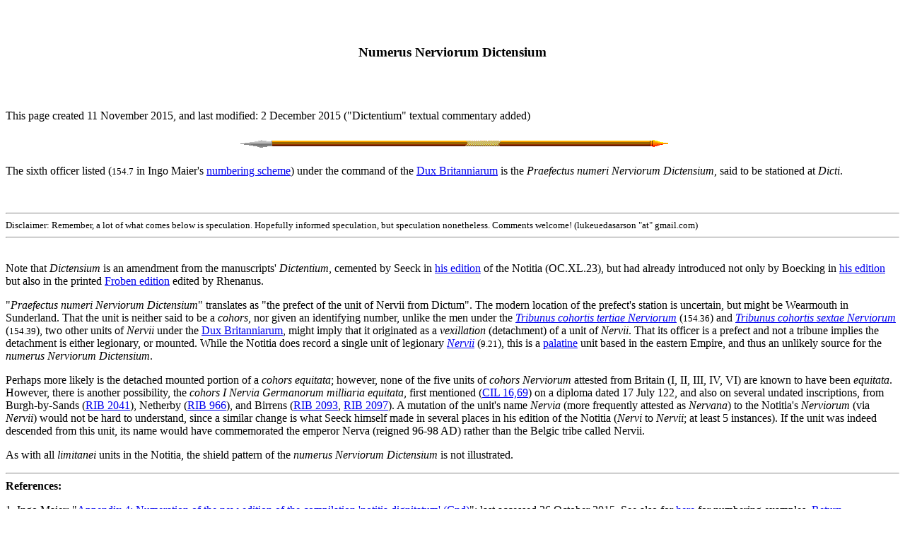

--- FILE ---
content_type: text/html
request_url: http://lukeuedasarson.com/NDDuxBritNumNerv.html
body_size: 2474
content:
<html>
	<head>
		<title>N.D. unit listing: Numerus Nerviorum Dictentium</title>
		<!-- Last modified 2 December 2015 -->
   	<meta http-equiv="keywords" content="Notitia Dignitatum">
	</head>
<body bgcolor=#FFFFFF>
<br>
<center>
<br><h3>Numerus Nerviorum Dictensium</h3>
</center>
<br>
<br>
<p>
This page created 11 November 2015, and last modified: 2 December 2015 ("Dictentium" textual commentary added)
<p>
<center>
<img src="SpearDivider.gif" alt="Spear">
</center>
<p>
<a name="return1">
The sixth officer listed (<small>154.7</small> in Ingo Maier's <a href="#1">numbering scheme</a>) under the command of the <a href="DuxBritanniarum.html">Dux Britanniarum</a> is the <i>Praefectus numeri Nerviorum Dictensium</i>, said to be stationed at <i>Dicti</i>.
<p>
<br>
<hr>
<small>Disclaimer: Remember, a lot of what comes below is speculation.  Hopefully informed speculation, but speculation nonetheless.  Comments welcome!  (lukeuedasarson "at" gmail.com)</small>
<hr>
<p>
<br>
<a name="return2"><a name="return3">
Note that <i>Dictensium</i> is an amendment from the manuscripts' <i>Dictentium</i>, cemented by Seeck in <a href="#2">his edition</a> of the Notitia (OC.XL.23), but had already introduced not only by Boecking in <a href="#3">his edition</a> but also in the printed <a href="http://books.google.co.jp/books?id=BphJAAAAcAAJ">Froben edition</a> edited by Rhenanus. 
<p>
"<i>Praefectus numeri Nerviorum Dictensium</i>" translates as "the prefect of the unit of Nervii from Dictum". The modern location of the prefect's station is uncertain, but might be Wearmouth in Sunderland. That the unit is neither said to be a <i>cohors</i>, nor given an identifying number, unlike the men under the <a href="NDDuxBritCohIIINerv.html"><i>Tribunus cohortis tertiae Nerviorum</i></a> (<small>154.36</small>) and <a href="NDDuxBritCohVINerv.html"><i>Tribunus cohortis sextae Nerviorum</i></a> (<small>154.39</small>), two other units of <i>Nervii</i> under the <a href="DuxBritanniarum.html">Dux Britanniarum</a>, might imply that it originated as a <i>vexillation</i> (detachment) of a unit of <i>Nervii</i>. That its officer is a prefect and not a tribune implies the detachment is either legionary, or mounted. While the Notitia does record a single unit of legionary <a href="NDnervii.html"><i>Nervii</i></a> (<small>9.21</small>), this is a <a href="NDlegionesPalatinae.html">palatine</a> unit based in the eastern Empire, and thus an unlikely source for the <i>numerus Nerviorum Dictensium</i>.
<p>
<a name="return2">
Perhaps more likely is the detached mounted portion of a <i>cohors equitata</i>; however, none of the five units of <i>cohors Nerviorum</i> attested from Britain (I, II, III, IV, VI) are known to have been <i>equitata</i>. However, there is another possibility, the <i>cohors I Nervia Germanorum milliaria equitata</i>, first mentioned (<a href="http://edh-www.adw.uni-heidelberg.de/edh/inschrift/HD025647">CIL 16,69</a>) on a diploma dated 17 July 122, and also on several undated inscriptions, from Burgh-by-Sands (<a href="http://romaninscriptionsofbritain.org/inscriptions/2041">RIB 2041</a>), Netherby (<a href="http://romaninscriptionsofbritain.org/inscriptions/966">RIB 966</a>), and Birrens (<a href="http://romaninscriptionsofbritain.org/inscriptions/2093">RIB 2093</a>, <a href="http://romaninscriptionsofbritain.org/inscriptions/2097">RIB 2097</a>). A mutation of the unit's name <i>Nervia</i> (more frequently attested as <i>Nervana</i>) to the Notitia's <i>Nerviorum</i> (via <i>Nervii</i>) would not be hard to understand, since a similar change is what Seeck himself made in several places in his edition of the Notitia (<i>Nervi</i> to <i>Nervii</i>; at least 5 instances). If the unit was indeed descended from this unit, its name would have commemorated the emperor Nerva (reigned 96-98 AD) rather than the Belgic tribe called Nervii.
<p>
As with all <i>limitanei</i> units in the Notitia, the shield pattern of the <i>numerus Nerviorum Dictensium</i> is not illustrated.
<p>
<hr>
<b>
References:
</b>
<p>
<a name="1">1. Ingo Maier</a>; "<a href="http://members.iinet.net.au/~igmaier/604-numb.pdf">Appendix 4: Numeration of the new edition of the compilation 'notitia dignitatum' (Cnd)</a>"; last accessed 26 October 2015. See also for <a href="http://members.iinet.net.au/~igmaier/702-5wco.pdf">here</a> for numbering examples. <a href="#return1">Return</a>
<br>
<a name="2">2. Otto Seeck (Ed.)</a>; "Notitia Dignitatum accedunt Notitia urbis Constantinopolitanae et Latercula prouinciarum", Weidmann, Berlin, 1876; available <a href="http://depositfiles.com/files/9qikgj7k3/notitia-dignitatum---1876.pdf">here</a> (last accessed 26 October 2015). <a href="#return2">Return</a>
<br>
<a name="3">3. Eduard Boecking</a>; "Notitia dignitatum et administrationum omnium tam ciuilium quam militarium in partibus orientis et occidentis", Adolph Marcus, Bonn, 3 Volumes + Index (1839-1853); Volume 1 (the East; 1839) available <a href="https://download.digitale-sammlungen.de/pdf/1446349266bsb10799900.pdf">here</a>; 
Volume 2 (the West, part 1; 1840) <a href="https://download.digitale-sammlungen.de/pdf/1446353095bsb10799901.pdf">here</a>;
Volume 3 (the West, part 2; 1850) <a href="https://download.digitale-sammlungen.de/pdf/1446352748bsb10799903.pdf">here</a>; Index (1853) <a href="https://download.digitale-sammlungen.de/pdf/1446353732bsb10799904.pdf">here</a> and also <a href="https://ia802701.us.archive.org/23/items/notitiadignitatu00bcuoft/notitiadignitatu00bcuoft.pdf">here</a> (last accessed 1 November 2015); at p 113 of volume 2 & p 865 of volume 3. <a href="#return3">Return</a>
<p>
<center>
<img src="SpearDivider.gif" alt="Spear">
</center>
<p>
Return to the Notitia <a href="NDalaphabetical.html">alphabetical unit list</a> page.<br>
Return to my Notitia <a href="NotitiaPatterns.html">index</a> page.
</body>
</html>
